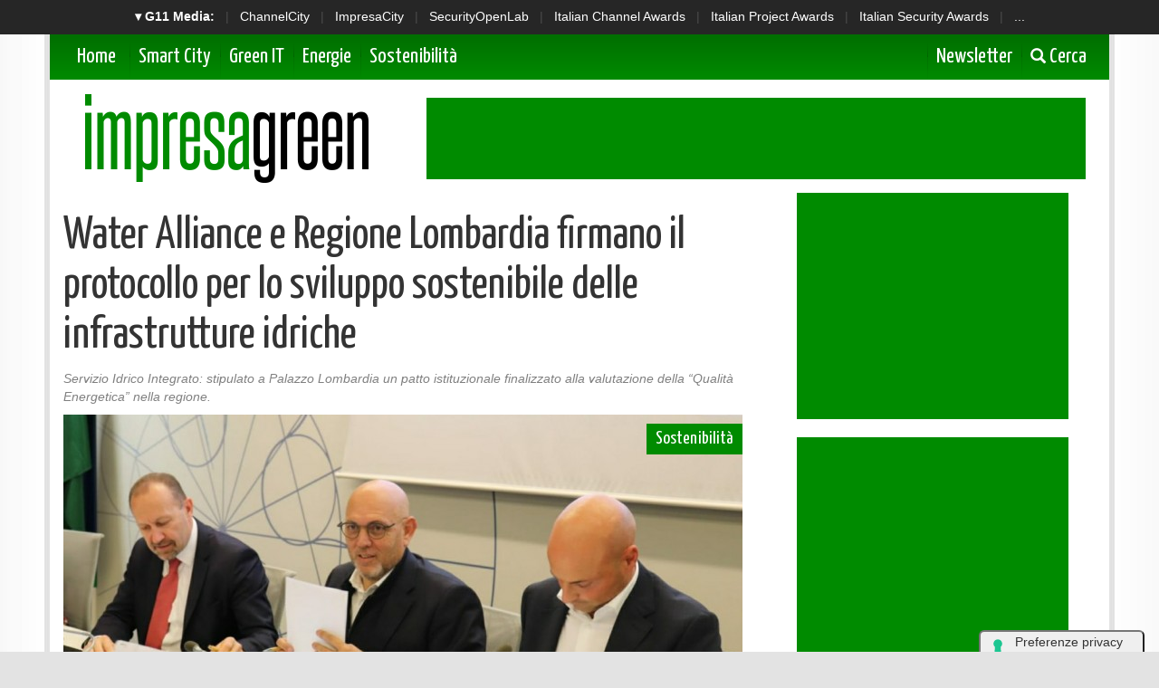

--- FILE ---
content_type: text/html; charset=UTF-8
request_url: https://www.impresagreen.it/news/12859/water-alliance-e-regione-lombardia-firmano-il-protocollo-per-lo-sviluppo-sostenibile-delle-infrastrutture-idriche.html
body_size: 8935
content:
<!doctype html>
<html>
<head>
<meta charset="utf-8">
<meta http-equiv="X-UA-Compatible" content="IE=edge">
<meta name="viewport" content="width=device-width, initial-scale=1">

  <title>Water Alliance e Regione Lombardia firmano il protocollo per lo sviluppo sostenibile delle infrastrutture idriche</title>
  <meta name="title" content="Water Alliance e Regione Lombardia firmano il protocollo per lo sviluppo sostenibile delle infrastrutture idriche" />
  <meta name="description" content="Servizio Idrico Integrato: stipulato a Palazzo Lombardia un patto istituzionale finalizzato alla valutazione della “Qualità Energetica” nella regione." />
  <meta name="keywords" content="" />
  <meta name="news_keywords" content="" />
  <meta name="language" content="it" />
  <meta http-equiv="content-language" content="IT" />
  <meta name="ROBOTS" content="INDEX,FOLLOW" />
  <link rel="image_src" href="https://www.impresagreen.it/immagini/2023/11/02/water-alliance_protocollo-regione-lombardia--281-29.jpg" />
  <link rel="icon" href="https://www.impresagreen.it/favicon.png" type="image/png" />
    <link rel="amphtml" href="https://www.impresagreen.it/amp.php?elemento=12859" />
  <link rel="canonical" href="https://www.impresagreen.it/news/12859/water-alliance-e-regione-lombardia-firmano-il-protocollo-per-lo-sviluppo-sostenibile-delle-infrastrutture-idriche.html" />
    <meta name="theme-color" content="#E20513">

  <!-- facebook i -->
  <meta property="fb:app_id" content="921492461388966">
  <meta property="og:url" content="https://www.impresagreen.it/news/12859/water-alliance-e-regione-lombardia-firmano-il-protocollo-per-lo-sviluppo-sostenibile-delle-infrastrutture-idriche.html" />
  <meta property="og:type" content="Article" />
  <meta property="og:title" content="Water Alliance e Regione Lombardia firmano il protocollo per lo sviluppo sostenibile delle infrastrutture idriche" />
  <meta property="og:description" content="Servizio Idrico Integrato: stipulato a Palazzo Lombardia un patto istituzionale finalizzato alla valutazione della “Qualità Energetica” nella regione." />
  <meta property="og:image" content="https://www.impresagreen.it/immagini/2023/11/02/water-alliance_protocollo-regione-lombardia--281-29.jpg" />
  <meta property="og:site_name" content="impresagreen.it"/>
  <!-- facebook f -->

  <script src="/script/jquery-2.2.3.min.js" ></script>
    <link rel="stylesheet" href="/script/bootstrap/css/bootstrap.min.css" >
  <link href="https://fonts.googleapis.com/css?family=Yanone+Kaffeesatz" rel="stylesheet">

  
 


  <link rel="stylesheet" href="/script/impresagreen.css" >
  <link rel="stylesheet" href="/script/impresagreen-media.css" >



  

			<!-- Global site tag (gtag.js) - Google Analytics -->
			<script async src="https://www.googletagmanager.com/gtag/js?id=G-CWKPKVX0SY"></script>
			<script>
			window.dataLayer = window.dataLayer || [];
			function gtag(){dataLayer.push(arguments);}
			gtag('js', new Date());

			gtag('config', 'G-CWKPKVX0SY');
			</script>

    

  
	<script async='async' src='https://www.googletagservices.com/tag/js/gpt.js'></script>
	<script>
	  var googletag = googletag || {};
	  googletag.cmd = googletag.cmd || [];
	</script>

	<script>
	  googletag.cmd.push(function() {

	    googletag.defineSlot('/4143769/impresagreen-300x600', [300, 600], 'div-gpt-ad-1403339607000-1').addService(googletag.pubads());
	    googletag.defineSlot('/4143769/impresagreen-336x280-A', [300, 250], 'div-gpt-ad-1403339607000-2').addService(googletag.pubads());
	    googletag.defineSlot('/4143769/impresagreen-336x280-B', [300, 250], 'div-gpt-ad-1403339607000-3').addService(googletag.pubads());
	    googletag.defineSlot('/4143769/impresagreen-336x280-C', [300, 250], 'div-gpt-ad-1403339607000-4').addService(googletag.pubads());
	    googletag.defineSlot('/4143769/impresagreen-468x60', [468, 60], 'div-gpt-ad-1403339607000-5').addService(googletag.pubads());
	    googletag.defineSlot('/4143769/impresagreen-728x90', [728, 90], 'div-gpt-ad-1403339607000-6').addService(googletag.pubads());
	    googletag.defineSlot('/4143769/impresagreen-728x90-B', [728, 90], 'div-gpt-ad-1403339607000-7').addService(googletag.pubads());
	    googletag.defineOutOfPageSlot('/4143769/impresagreen-sfondo', 'div-gpt-ad-1403339607000-8').addService(googletag.pubads());

		googletag.pubads().enableSingleRequest();
		googletag.pubads().collapseEmptyDivs();
		googletag.enableServices();
	  });
	</script>

  
		<!-- cookie -->
			<script type="text/javascript" src="//embeds.iubenda.com/widgets/a00b60dd-6db6-11ee-8bfc-5ad8d8c564c0.js"></script>
		<!-- cookie -->
    



</head>

<body>



<script src='https://www.googletagservices.com/tag/js/gpt.js'>
  googletag.pubads().definePassback('/4143769/impresagreen-sfondo', [1, 1]).display();
</script>





<!-- network -->
<style>
  .g11networks {
    background-color: #262626;
    color: #4c4c4c;
    padding-top: 8px;
    padding-bottom: 8px;
    height: 38px;
    overflow: hidden;
  }

  .g11networks .breadcrumb,
  .g11networks .list-group-item,
  .g11networks .collapse {
    background-color: #262626;
  }

  .g11networks .list-group-item {
    border: 1px solid rgba(255, 255, 255, .125);
    border-width: 0 0 1px;
  }

  .g11networks .container a {
    color: white;
    padding: 0 8px 0 8px;
    text-decoration: none;
  }

  .g11networks .container a:hover {
    background-color: rgba(255, 255, 255, 0.2);
  }

  .g11networks-container .list-group a {
    color: #262626;
    text-decoration: none;
  }
</style>


<div class="g11networks">
  <div class="container text-center">
    <a data-toggle="collapse" href="#collapseg11networks"><strong> &#9662; G11 Media:</strong></a> |
    <a target="_Blank" href="https://www.channelcity.it">ChannelCity</a> |
    <a target="_Blank" href="https://www.impresacity.it">ImpresaCity</a> |
    <a target="_Blank" href="https://www.securityopenlab.it">SecurityOpenLab</a> |
    <a target="_Blank" href="https://www.italianchannelawards.it">Italian Channel Awards</a> |
    <a target="_Blank" href="https://www.italianprojectawards.it">Italian Project Awards</a> |
    <a target="_Blank" href="https://www.italiansecurityawards.it">Italian Security Awards</a> |
    <a data-toggle="collapse" href="#collapseg11networks">...
  </div>
</div>



<div class="container g11networks-container">

  <div class="collapse" id="collapseg11networks">
    <div class="row">
      <div class="col-md-4">
        <ul class="list-group list-group-flush">
          <li class="list-group-item"><a target="_Blank" href="https://www.g11media.it"><strong>G11 Media</strong></a>
          </li>
          <li class="list-group-item"><a target="_Blank" href="https://www.agendaict.it"><strong>AgendaICT</strong></a>
          </li>
          <li class="list-group-item"><a target="_Blank" href="https://www.bitcity.it"><strong>BitCity</strong></a></li>
          <li class="list-group-item"><a target="_Blank"
              href="https://www.channelcity.it"><strong>ChannelCity</strong></a></li>

        </ul>
      </div>
      <div class="col-md-4">
        <ul class="list-group list-group-flush">
          <li class="list-group-item"><a target="_Blank"
              href="https://www.securityopenlab.it"><strong>SecurityOpenLab</strong></a></li>
          <li class="list-group-item"><a target="_Blank" href="https://www.greencity.it"><strong>GreenCity</strong></a>
          </li>
          <li class="list-group-item"><a target="_Blank"
              href="https://www.impresacity.it"><strong>ImpresaCity</strong></a></li>
          <li class="list-group-item"><a target="_Blank"
              href="https://www.impresagreen.it"><strong>ImpresaGreen</strong></a></li>
        </ul>
      </div>
      <div class="col-md-4">
        <ul class="list-group list-group-flush">
          <li class="list-group-item"><a target="_Blank"
              href="https://www.innovationopenlab.com"><strong>InnovationOpenLab</strong></a></li>
          <li class="list-group-item"><a target="_Blank"
              href="https://www.innovationcity.it"><strong>InnovationCity</strong></a></li>
          <li class="list-group-item"><a target="_Blank" href="https://www.italianchannelawards.it"><strong>Italian
                Channel Awards</strong></a></li>
          <li class="list-group-item"><a target="_Blank" href="https://www.italianprojectawards.it"><strong>Italian
                Project Awards</strong></a></li>
          <li class="list-group-item"><a target="_Blank" href="https://www.italiansecurityawards.it"><strong>Italian
                Security Awards</strong></a></li>
        </ul>
      </div>
    </div>
  </div>


</div>

<!-- network -->
















  <!-- container i -->
  <div class="container contenitore menusup">

      <!-- barra menu i -->
          <nav class="navbar navbar-menu">
              <!-- Brand and toggle get grouped for better mobile display -->
              <div class="navbar-header">
                <button type="button" class="navbar-toggle collapsed" data-toggle="collapse" data-target="#bs-example-navbar-collapse-2" aria-expanded="false">
                  <span class="sr-only">Toggle navigation</span>
                  <span class="icon-bar"></span>
                  <span class="icon-bar"></span>
                  <span class="icon-bar"></span>
                </button>
                <a class="navbar-brand" href="/">Home</a>
              </div>

              <!-- Collect the nav links, forms, and other content for toggling -->
              <div class="collapse navbar-collapse" id="bs-example-navbar-collapse-2">





               <ul class="nav navbar-nav">



                  <li><a href="/categoria/smart-city">Smart City </a></li>
                  <li><a href="/categoria/green-it">Green IT </a></li>
                  <li><a href="/categoria/energie">Energie</a></li>
                  <li><a href="/categoria/sostenibilita">Sostenibilità </a></li>

                </ul>




              <ul class="nav navbar-nav navbar-right">
                  <li><a target="_Blank" href="https://bitcity.emailsp.com/frontend/forms/Subscription.aspx?idList=13&idForm=135&guid=F9867FFF-855F-4F52-AF8C-A30EB702563C"> Newsletter</a></li>
                  <li><a data-toggle="collapse" href="#collapsecerca" aria-expanded="false" aria-controls="collapsecerca"> <i class="glyphicon glyphicon-search" style="font-size: 17Px;"></i> Cerca </a></li>
              </ul>




              </div><!-- /.navbar-collapse -->
          </nav>
      <!-- barra menu i -->





  <!-- cerca i -->

        <div class="collapse homecercacollapse" id="collapsecerca" style="background-color: #008B00; padding: 10px;">

            <div class="homecerca">
              <form action="/cerca.php" method="get" enctype="application/x-www-form-urlencoded" accept-charset="UTF-8">
              <input id="s" name="s" type="text" placeholder="Cerca all'interno del sito..."><input id="cerca" value="cerca" type="submit">
              </form>
            </div>


        </div>

  <!-- cerca f -->


  </div>
  <!-- container f -->












  <!-- container i -->
  <div class="container contenitore">


	<!-- header i -->
    	<header class="row" style="margin-bottom: 10Px;">


          <div class="col-sm-4">
                  <a href="/"><img style="padding-top: 15Px;" class="img-responsive sm-centra" src="/img/impresagreen.png" title="Logo ImpresaGreen.it" alt="Logo ImpresaGreen.it"></a>
          </div>


          <div class="col-sm-8 hidden-xs hidden-sm hidden-md">
                  <div class="banner728x90" style="margin-top: 20Px;">
		<!-- /4143769/impresagreen-728x90 -->
		<div id='div-gpt-ad-1403339607000-6' style='height:90px; width:728px;'>
		<script>
		googletag.cmd.push(function() { googletag.display('div-gpt-ad-1403339607000-6'); });
		</script>
		</div>
</div>
          </div>

          <div class="col-sm-8 hidden-xs hidden-lg">
                  <div class="banner468x60" style="margin-top: 20Px;">
		<!-- /4143769/impresagreen-468x60 -->
		<div id='div-gpt-ad-1403339607000-5' style='height:60px; width:468px;'>
		<script>
		googletag.cmd.push(function() { googletag.display('div-gpt-ad-1403339607000-5'); });
		</script>
		</div>
</div>
          </div>


          <div class="col-sm-8 hidden-sm hidden-md hidden-lg">
                  <div class="banner300x250">
			<!-- /4143769/impresagreen-336x280-C -->
			<div id='div-gpt-ad-1403339607000-4' style='height:250px; width:300px;'>
			<script>
			googletag.cmd.push(function() { googletag.display('div-gpt-ad-1403339607000-4'); });
			</script>
			</div>
</div>
          </div>




    	</header>
	<!-- header f -->


	</div>
	<!-- container f -->






















<!-- container i -->
<div class="container contenitore" style="background-color: white;">




















































<!-- area lettura i -->

<div class="row">

    <!-- colonna sinstra i -->
	<div class="col-sm-8">






    	<!-- articolo i -->


            <div class="articolo-testa">

          


          









            <script type="application/ld+json">
            {
              "@context": "http://schema.org",
              "@type": "NewsArticle",
              "mainEntityOfPage": {
                "@type": "WebPage",
                                "@id": "https://www.impresagreen.it"
              },
              "headline": "Water Alliance e Regione Lombardia firmano il protocollo per lo sviluppo sostenibile delle infrastrutture idriche",
              "image": {
                "@type": "ImageObject",
                "url": "https://www.impresagreen.it/immagini/2023/11/02/water-alliance_protocollo-regione-lombardia--281-29.jpg"
              },
              "datePublished": "02/11/2023",
              "dateModified": "02/11/2023",
              "author": {
                "@type": "Person",
                "name": "Redazione ImpresaGreen"
              },
              "publisher": {
                "@type": "Organization",
                "name": "G11 Media S.r.l.",
                "url": "https://www.g11media.it",
                "logo": {
                  "@type": "ImageObject",
                  "url": "https://www.g11media.it/img2015/g11media.png"
                    }
                }
              },
              "description": "Servizio Idrico Integrato: stipulato a Palazzo Lombardia un patto istituzionale finalizzato alla valutazione della “Qualità Energetica” nella regione.",
              "articleBody": " &Egrave; stato sottoscritto a  Palazzo Lombardia , il protocollo d&rsquo;intesa con il quale Water Alliance &ndash; Acque di Lombardia, GSE &ndash; Gestore Servizi Energetici e Regione Lombardia danno il via a una collaborazione istituzionale volta a favorire la sostenibilit&agrave; dello sviluppo delle infrastrutture idriche della Regione Lombardia gestite dalle aziende pubbliche del Servizio Idrico Integrato aderenti alla Rete di Water Alliance &ndash; Acque di Lombardia. 
 A firmare l&rsquo;accordo, che ha validit&agrave; triennale, sono stati l&rsquo;Assessore regionale all&rsquo;Utilizzo Risorsa Idrica Massimo Sertori, insieme alle cariche apicali dei soggetti coinvolti: l&rsquo;Ing. Enrico Pezzoli per Water Alliance &ndash; Acque di Lombardia e l&rsquo;Ing. Paolo Arrigoni per il GSE. 
  Lo scopo della collaborazione consiste nel supportare la valutazione della &ldquo;Qualit&agrave; Energetica&rdquo; delle gestioni delle retiste di Water Alliance &ndash; Acque di Lombardia, supportando la sostenibilit&agrave; dello sviluppo delle infrastrutture idriche del territorio lombardo, valorizzando gli asset produttivi esistenti mediante interventi di efficientamento energetico e di integrazione delle fonti rinnovabili, promuovendo la riduzione dei consumi e sostenendo altres&igrave; l&rsquo;accelerazione degli investimenti. Tale obiettivo verr&agrave; perseguito attraverso il monitoraggio delle performance degli impianti delle imprese, il supporto alla pianificazione d&rsquo;Ambito per l&rsquo;implementazione di interventi di efficientamento idrico-energetico e di sviluppo della capacit&agrave; produttiva da fonti energetiche rinnovabili, nonch&eacute; attivit&agrave; di informazione e formazione per la diffusione dell&rsquo;efficienza energetica e delle stesse fonti rinnovabili, anche mediante l&rsquo;attivazione di uno sportello virtuale di assistenza. 
  &ldquo;La firma di questo Protocollo da parte di Regione - dichiara  Massimo Sertori, Assessore regionale a Enti locali, Montagna, Risorse energetiche e Utilizzo Risorsa Idrica  - evidenzia l&rsquo;importanza strategica che l&rsquo;Ente attribuisce sia alle politiche energetiche volte all&rsquo;efficientamento, alla diversificazione delle fonti ed sviluppo delle rinnovabili, sia alle politiche di tutela delle acque, all&rsquo;interno delle quali riconosciamo il ruolo attivo dei gestori del servizio idrico integrato, considerati oramai non solo dei semplici stakeholder, ma dei partner importanti con cui promuovere la tutela qualitativa e quantitativa delle risorse idriche. Non a caso il Programma Regionale di Sviluppo della nuova legislatura &egrave; definito un programma &ldquo;Sostenibile&rdquo;, ed in esso gli obiettivi strategici legati all&rsquo;energia ed alle acque sono dei pilastri fondamentali, su cui poggia l&rsquo;attivit&agrave; del mio assessorato&rdquo;. 
  &ldquo;Questo protocollo d&rsquo;intesa rappresenta un ulteriore passo verso lo sviluppo sostenibile che caratterizza l&rsquo;attivit&agrave; di Water Alliance &ndash; Acque di Lombardia&rdquo;, dichiara l&rsquo; Ing. Enrico Pezzoli, Presidente e AD di Como Acqua, nonch&eacute; guida della Rete regionale . &ldquo;Il nostro impegno quotidiano consiste nel mantenimento di livelli di eccellenza nel servizio che eroghiamo al territorio e in una costante spinta al miglioramento delle performance, anche e soprattutto dal punto di vista ambientale. La collaborazione con GSE e Regione ci consentir&agrave; di accelerare ulteriormente sul fronte dell&rsquo;efficientamento energetico e della diffusione delle fonti energetiche rinnovabili, anticipando gli obiettivi di sviluppo sostenibile fissati dal Green Deal europeo e dall&rsquo;Agenda Onu per la neutralit&agrave; climatica al 2050&rdquo;. 
   Paolo Arrigoni, Presidente del GSE , dichiara: &ldquo;L&rsquo;obiettivo di questo accordo &egrave; quello di permettere al Sistema Idrico Integrato lombardo di contribuire all'efficientamento energetico, ridurre i consumi e migliorare i servizi rivolti ai cittadini. Siamo certi che raccordare le progettualit&agrave; di intervento del Sistema Idrico Integrato con gli strumenti messi a disposizione dal GSE, come il meccanismo dei Certificati Bianchi, possa favorire una maggiore efficienza del settore e sviluppare una cultura della sostenibilit&agrave; diffusa&rdquo;.  "
            }
            </script>



            <script type="application/ld+json">
            {
              "@context": "http://schema.org",
              "@type": "Article",
              "mainEntityOfPage": {
                "@type": "WebPage",
                                "@id": "https://www.impresagreen.it"
              },
              "name": "Water Alliance e Regione Lombardia firmano il protocollo per lo sviluppo sostenibile delle infrastrutture idriche",
              "headline": "Water Alliance e Regione Lombardia firmano il protocollo per lo sviluppo sostenibile delle infrastrutture...",
              "image": {
                "@type": "ImageObject",
                "url": "https://www.impresagreen.it/immagini/2023/11/02/water-alliance_protocollo-regione-lombardia--281-29.jpg",
                "width": 750,
                "height": 382
              },
              "datePublished": "02/11/2023",
              "dateModified": "02/11/2023",
              "author": {
                "@type": "Person",
                "name": "Redazione ImpresaGreen"
              },
               "publisher": {
                "@type": "Organization",
                "name": "G11 Media S.r.l.",
                "url": "https://www.g11media.it",
                "logo": {
                  "@type": "ImageObject",
                  "url": "https://www.g11media.it/img2015/g11media.png",
                  "width": 300,
                  "height": 300
                }
              },
              "description": "Servizio Idrico Integrato: stipulato a Palazzo Lombardia un patto istituzionale finalizzato alla valutazione della “Qualità Energetica” nella regione.",
              "articleBody": " &Egrave; stato sottoscritto a  Palazzo Lombardia , il protocollo d&rsquo;intesa con il quale Water Alliance &ndash; Acque di Lombardia, GSE &ndash; Gestore Servizi Energetici e Regione Lombardia danno il via a una collaborazione istituzionale volta a favorire la sostenibilit&agrave; dello sviluppo delle infrastrutture idriche della Regione Lombardia gestite dalle aziende pubbliche del Servizio Idrico Integrato aderenti alla Rete di Water Alliance &ndash; Acque di Lombardia. 
 A firmare l&rsquo;accordo, che ha validit&agrave; triennale, sono stati l&rsquo;Assessore regionale all&rsquo;Utilizzo Risorsa Idrica Massimo Sertori, insieme alle cariche apicali dei soggetti coinvolti: l&rsquo;Ing. Enrico Pezzoli per Water Alliance &ndash; Acque di Lombardia e l&rsquo;Ing. Paolo Arrigoni per il GSE. 
  Lo scopo della collaborazione consiste nel supportare la valutazione della &ldquo;Qualit&agrave; Energetica&rdquo; delle gestioni delle retiste di Water Alliance &ndash; Acque di Lombardia, supportando la sostenibilit&agrave; dello sviluppo delle infrastrutture idriche del territorio lombardo, valorizzando gli asset produttivi esistenti mediante interventi di efficientamento energetico e di integrazione delle fonti rinnovabili, promuovendo la riduzione dei consumi e sostenendo altres&igrave; l&rsquo;accelerazione degli investimenti. Tale obiettivo verr&agrave; perseguito attraverso il monitoraggio delle performance degli impianti delle imprese, il supporto alla pianificazione d&rsquo;Ambito per l&rsquo;implementazione di interventi di efficientamento idrico-energetico e di sviluppo della capacit&agrave; produttiva da fonti energetiche rinnovabili, nonch&eacute; attivit&agrave; di informazione e formazione per la diffusione dell&rsquo;efficienza energetica e delle stesse fonti rinnovabili, anche mediante l&rsquo;attivazione di uno sportello virtuale di assistenza. 
  &ldquo;La firma di questo Protocollo da parte di Regione - dichiara  Massimo Sertori, Assessore regionale a Enti locali, Montagna, Risorse energetiche e Utilizzo Risorsa Idrica  - evidenzia l&rsquo;importanza strategica che l&rsquo;Ente attribuisce sia alle politiche energetiche volte all&rsquo;efficientamento, alla diversificazione delle fonti ed sviluppo delle rinnovabili, sia alle politiche di tutela delle acque, all&rsquo;interno delle quali riconosciamo il ruolo attivo dei gestori del servizio idrico integrato, considerati oramai non solo dei semplici stakeholder, ma dei partner importanti con cui promuovere la tutela qualitativa e quantitativa delle risorse idriche. Non a caso il Programma Regionale di Sviluppo della nuova legislatura &egrave; definito un programma &ldquo;Sostenibile&rdquo;, ed in esso gli obiettivi strategici legati all&rsquo;energia ed alle acque sono dei pilastri fondamentali, su cui poggia l&rsquo;attivit&agrave; del mio assessorato&rdquo;. 
  &ldquo;Questo protocollo d&rsquo;intesa rappresenta un ulteriore passo verso lo sviluppo sostenibile che caratterizza l&rsquo;attivit&agrave; di Water Alliance &ndash; Acque di Lombardia&rdquo;, dichiara l&rsquo; Ing. Enrico Pezzoli, Presidente e AD di Como Acqua, nonch&eacute; guida della Rete regionale . &ldquo;Il nostro impegno quotidiano consiste nel mantenimento di livelli di eccellenza nel servizio che eroghiamo al territorio e in una costante spinta al miglioramento delle performance, anche e soprattutto dal punto di vista ambientale. La collaborazione con GSE e Regione ci consentir&agrave; di accelerare ulteriormente sul fronte dell&rsquo;efficientamento energetico e della diffusione delle fonti energetiche rinnovabili, anticipando gli obiettivi di sviluppo sostenibile fissati dal Green Deal europeo e dall&rsquo;Agenda Onu per la neutralit&agrave; climatica al 2050&rdquo;. 
   Paolo Arrigoni, Presidente del GSE , dichiara: &ldquo;L&rsquo;obiettivo di questo accordo &egrave; quello di permettere al Sistema Idrico Integrato lombardo di contribuire all'efficientamento energetico, ridurre i consumi e migliorare i servizi rivolti ai cittadini. Siamo certi che raccordare le progettualit&agrave; di intervento del Sistema Idrico Integrato con gli strumenti messi a disposizione dal GSE, come il meccanismo dei Certificati Bianchi, possa favorire una maggiore efficienza del settore e sviluppare una cultura della sostenibilit&agrave; diffusa&rdquo;.  "
            }
            </script>




















            	<h1>Water Alliance e Regione Lombardia firmano il protocollo per lo sviluppo sostenibile delle infrastrutture idriche</h1>


              <p class="occhiello"> <cite> Servizio Idrico Integrato: stipulato a Palazzo Lombardia un patto istituzionale finalizzato alla valutazione della “Qualità Energetica” nella regione. </cite></p>



              <div class="clearfix"></div>


                <div class="immagine">

                                    <img class="img-responsive" src="https://www.impresagreen.it/immagini/2023/11/02/water-alliance_protocollo-regione-lombardia--281-29.jpg?w=750&h=460">
                  
                  <ul class="img-categorie">

                                              <li><a href="/categoria/sostenibilita">Sostenibilità</a></li>
                      
                  </ul>
                  <p class="img-autore"> <span class="glyphicon glyphicon-user" aria-hidden="true"></span> Redazione ImpresaGreen </p>

                </div>


				    </div>



            <div class="articolo-social">
	             <div class="addthis_inline_share_toolbox"></div>
            </div>


            

            <div class="testonotiza">


              <p>&Egrave; stato sottoscritto a <strong>Palazzo Lombardia</strong>, il protocollo d&rsquo;intesa con il quale Water Alliance &ndash; Acque di Lombardia, GSE &ndash; Gestore Servizi Energetici e Regione Lombardia danno il via a una collaborazione istituzionale volta a favorire la sostenibilit&agrave; dello sviluppo delle infrastrutture idriche della Regione Lombardia gestite dalle aziende pubbliche del Servizio Idrico Integrato aderenti alla Rete di Water Alliance &ndash; Acque di Lombardia.</p>
<p>A firmare l&rsquo;accordo, che ha validit&agrave; triennale, sono stati l&rsquo;Assessore regionale all&rsquo;Utilizzo Risorsa Idrica Massimo Sertori, insieme alle cariche apicali dei soggetti coinvolti: l&rsquo;Ing. Enrico Pezzoli per Water Alliance &ndash; Acque di Lombardia e l&rsquo;Ing. Paolo Arrigoni per il GSE.</p>
<p> Lo scopo della collaborazione consiste nel supportare la valutazione della &ldquo;Qualit&agrave; Energetica&rdquo; delle gestioni delle retiste di Water Alliance &ndash; Acque di Lombardia, supportando la sostenibilit&agrave; dello sviluppo delle infrastrutture idriche del territorio lombardo, valorizzando gli asset produttivi esistenti mediante interventi di efficientamento energetico e di integrazione delle fonti rinnovabili, promuovendo la riduzione dei consumi e sostenendo altres&igrave; l&rsquo;accelerazione degli investimenti. Tale obiettivo verr&agrave; perseguito attraverso il monitoraggio delle performance degli impianti delle imprese, il supporto alla pianificazione d&rsquo;Ambito per l&rsquo;implementazione di interventi di efficientamento idrico-energetico e di sviluppo della capacit&agrave; produttiva da fonti energetiche rinnovabili, nonch&eacute; attivit&agrave; di informazione e formazione per la diffusione dell&rsquo;efficienza energetica e delle stesse fonti rinnovabili, anche mediante l&rsquo;attivazione di uno sportello virtuale di assistenza.</p>
<p> &ldquo;La firma di questo Protocollo da parte di Regione - dichiara <strong>Massimo Sertori, Assessore regionale a Enti locali, Montagna, Risorse energetiche e Utilizzo Risorsa Idrica</strong> - evidenzia l&rsquo;importanza strategica che l&rsquo;Ente attribuisce sia alle politiche energetiche volte all&rsquo;efficientamento, alla diversificazione delle fonti ed sviluppo delle rinnovabili, sia alle politiche di tutela delle acque, all&rsquo;interno delle quali riconosciamo il ruolo attivo dei gestori del servizio idrico integrato, considerati oramai non solo dei semplici stakeholder, ma dei partner importanti con cui promuovere la tutela qualitativa e quantitativa delle risorse idriche. Non a caso il Programma Regionale di Sviluppo della nuova legislatura &egrave; definito un programma &ldquo;Sostenibile&rdquo;, ed in esso gli obiettivi strategici legati all&rsquo;energia ed alle acque sono dei pilastri fondamentali, su cui poggia l&rsquo;attivit&agrave; del mio assessorato&rdquo;.</p>
<p> &ldquo;Questo protocollo d&rsquo;intesa rappresenta un ulteriore passo verso lo sviluppo sostenibile che caratterizza l&rsquo;attivit&agrave; di Water Alliance &ndash; Acque di Lombardia&rdquo;, dichiara l&rsquo;<strong>Ing. Enrico Pezzoli, Presidente e AD di Como Acqua, nonch&eacute; guida della Rete regionale</strong>. &ldquo;Il nostro impegno quotidiano consiste nel mantenimento di livelli di eccellenza nel servizio che eroghiamo al territorio e in una costante spinta al miglioramento delle performance, anche e soprattutto dal punto di vista ambientale. La collaborazione con GSE e Regione ci consentir&agrave; di accelerare ulteriormente sul fronte dell&rsquo;efficientamento energetico e della diffusione delle fonti energetiche rinnovabili, anticipando gli obiettivi di sviluppo sostenibile fissati dal Green Deal europeo e dall&rsquo;Agenda Onu per la neutralit&agrave; climatica al 2050&rdquo;.</p>
<p> <strong>Paolo Arrigoni, Presidente del GSE</strong>, dichiara: &ldquo;L&rsquo;obiettivo di questo accordo &egrave; quello di permettere al Sistema Idrico Integrato lombardo di contribuire all'efficientamento energetico, ridurre i consumi e migliorare i servizi rivolti ai cittadini. Siamo certi che raccordare le progettualit&agrave; di intervento del Sistema Idrico Integrato con gli strumenti messi a disposizione dal GSE, come il meccanismo dei Certificati Bianchi, possa favorire una maggiore efficienza del settore e sviluppare una cultura della sostenibilit&agrave; diffusa&rdquo;. </p>

              <br><br>
          Se questo articolo ti è piaciuto e vuoi rimanere sempre informato con le notizie di <strong>ImpresaGreen.it</strong> iscriviti alla nostra <a href="https://bitcity.emailsp.com/frontend/forms/Subscription.aspx?idList=13&idForm=135&guid=F9867FFF-855F-4F52-AF8C-A30EB702563C" target="_Blank">Newsletter gratuita</a>.


            </div>


            <div class="datagiorno"><i class="glyphicon glyphicon-time"></i> Pubblicato il: 02/11/2023</div>





      
      <div class="clearfix"></div>
      
      <div class="clearfix"></div>





































            <div class="row">
                <div class="col-sm-12">
                <p class="articolo-tags">Tag:

                                      <a href="/tag/"></a>
                  
                </p>

                </div>
            </div>



          





          






      <div class="clearfix"></div>








<div class="clearfix"></div>


			<div class="articolo-social">
              <div class="addthis_inline_share_toolbox"></div>
      </div>

		<div class="row">
		<div class="col-sm-12">  <center><div class="banner300x250">
		<!-- /4143769/impresagreen-336x280-B -->
		<div id='div-gpt-ad-1403339607000-3' style='height:250px; width:300px;'>
		<script>
		googletag.cmd.push(function() { googletag.display('div-gpt-ad-1403339607000-3'); });
		</script>
		</div>
</div></center> </div>
   				</div>











        <!-- area commenti i-->
        <div class="row area-commenti sotto20">
			<div class="col-xs-12">
            <h3> Notizie che potrebbero interessarti: </h3>




    <div class="correlate_tr">

      

                                <a href="/news/15591/reinova-ac-ecotech-e-bts-saker-nasce-in-italia-il-primo-centro-di-riciclo-totale-delle-batterie-al-litio.html" title="Reinova, A&C Ecotech e BTS & Saker: nasce in Italia il primo centro di riciclo totale delle batterie al litio" class="correlate_td">
                                  <div class="immagine"><img class="img-responsive" src="https://www.impresagreen.it/immagini/2026/01/22/e568855c8eed783ad35a0aeb74254a2b549e6b51.jpg?w=500&h=400">
                    <div class="caption">Sostenibilità</div>
                  </div>
                  <div class="testo">
                                        <h6 class="titolo">Reinova, A&C Ecotech e BTS & Saker: nasce in...</h6>
                  </div>
                </a>



        

                                <a href="/news/15574/aveva-completa-il-1-acquisto-di-carburante-sostenibile-per-laviazione-con-5-anni-di-anticipo.html" title=" AVEVA completa il 1° acquisto di carburante sostenibile per l'aviazione con 5 anni di anticipo" class="correlate_td">
                                  <div class="immagine"><img class="img-responsive" src="https://www.impresagreen.it/immagini/2026/01/20/plane-8508636_1280.jpg?w=500&h=400">
                    <div class="caption">Sostenibilità</div>
                  </div>
                  <div class="testo">
                                        <h6 class="titolo"> AVEVA completa il 1° acquisto di carburante...</h6>
                  </div>
                </a>



        

                                <a href="/news/15568/sostenibilita-lidl-italia-lancia-il-volantino-un-impegno-che-vale-davvero.html" title="Sostenibilità: Lidl Italia lancia il volantino "Un impegno che vale davvero"" class="correlate_td">
                                  <div class="immagine"><img class="img-responsive" src="https://www.impresagreen.it/immagini/2026/01/19/3.jpg?w=500&h=400">
                    <div class="caption">Sostenibilità</div>
                  </div>
                  <div class="testo">
                                        <h6 class="titolo">Sostenibilità: Lidl Italia lancia il volantino...</h6>
                  </div>
                </a>



        

                                <a href="/news/15567/fondazione-cariplo-stanzia-65-milioni-di-euro-per-quattro-nuove-strategie-di-transizione-climatica.html" title="Fondazione Cariplo stanzia 6,5 milioni di euro per quattro nuove Strategie di Transizione Climatica" class="correlate_td">
                                  <div class="immagine"><img class="img-responsive" src="https://www.impresagreen.it/immagini/2026/01/19/lecco-eco-platform_capofila-lecco--28ph.-lorenzo-baio-2C-legambiente-lombardia-29.jpg?w=500&h=400">
                    <div class="caption">Sostenibilità</div>
                  </div>
                  <div class="testo">
                                        <h6 class="titolo">Fondazione Cariplo stanzia 6,5 milioni di euro...</h6>
                  </div>
                </a>



        

                                <a href="/news/15562/fastweb-si-conferma-tra-le-prime-societa-in-italia-e-in-europa-per-standard-ethics.html" title="Fastweb si conferma tra le prime società in Italia e in Europa per Standard Ethics" class="correlate_td">
                                  <div class="immagine"><img class="img-responsive" src="https://www.impresagreen.it/immagini/2026/01/15/ai-generated-8698033_1280.jpg?w=500&h=400">
                    <div class="caption">Sostenibilità</div>
                  </div>
                  <div class="testo">
                                        <h6 class="titolo">Fastweb si conferma tra le prime società in...</h6>
                  </div>
                </a>



        

                                <a href="/news/15551/rentri-previste-esclusioni-dallobbligo-di-iscrizione.html" title="RENTRI: previste esclusioni dall’obbligo di iscrizione " class="correlate_td">
                                  <div class="immagine"><img class="img-responsive" src="https://www.impresagreen.it/immagini/2026/01/13/world-8669738_1280.jpg?w=500&h=400">
                    <div class="caption">Sostenibilità</div>
                  </div>
                  <div class="testo">
                                        <h6 class="titolo">RENTRI: previste esclusioni dall’obbligo di...</h6>
                  </div>
                </a>



        
    </div>










            </div>
		</div>
        <!-- area commenti f-->



    	<!-- articolo i -->

    </div>
    <!-- colonna sinstra f -->


	<!-- colonna destra i -->
    <div class="col-sm-4">


        
        <div class="banner300x250 hidden-sm">
		<!-- /4143769/impresagreen-336x280-A -->
		<div id='div-gpt-ad-1403339607000-2' style='height:250px; width:300px;'>
		<script>
		googletag.cmd.push(function() { googletag.display('div-gpt-ad-1403339607000-2'); });
		</script>
		</div>
</div>



                   <br>




          <div class="banner300x600 hidden-sm">
		<!-- /4143769/impresagreen-300x600 -->
		<div id='div-gpt-ad-1403339607000-1' style='height:600px; width:300px;'>
		<script>
		googletag.cmd.push(function() { googletag.display('div-gpt-ad-1403339607000-1'); });
		</script>
		</div>
</div>



          <div class="sopra20 sotto20">
           
          </div>





    </div>
	<!-- colonna destra f -->



</div>

<!-- area lettura f -->










<script>

    document.write("<div id=\"ZoomModal\"><img class=\"ZoomModal-content\" id=\"ZoomImg\"><div id=\"ZoomCaption\"></div></div>");

     $('.testonotiza img').css('cursor', 'zoom-in');
     $('.testonotiza img').click(function () {

        $('#ZoomModal').css('display', 'block');
        $('#ZoomImg').attr('src', $(this).attr("src"));
        $('#ZoomCaption').html($(this).attr("alt"));

      });

    $('#ZoomModal').click(function () {
           $('#ZoomModal').css('display', 'none');
    });

</script>








  </div>
  <!-- container f -->








    <!-- container i 
    <div class="container contenitore">


      

          
            	<div class="row areasocial sopra20">

                	<div class="col-sm-12">

                        <h2 class="block-title"><a class="titolo" href="#">Area Social  <span class="glyphicon glyphicon-link" aria-hidden="true"></span></a></h2>


                  </div>





                      <div class="col-sm-6">


                                    <iframe src="https://www.facebook.com/plugins/page.php?href=https%3A%2F%2Fwww.facebook.com%2Fimpresagreen%2F&tabs=timeline&width=558&height=350&small_header=true&adapt_container_width=true&hide_cover=false&show_facepile=false&appId=1517182701665584" width="100%" height="350" style="border:none;overflow:hidden" scrolling="no" frameborder="0" allowTransparency="true"></iframe>

                      </div>


                      <div class="col-sm-6">

                                    <a class="twitter-timeline" data-lang="it" data-width="100%" data-height="350" href="https://twitter.com/impresagreen">Tweets by ImpresaGreen</a> <script async src="https://platform.twitter.com/widgets.js" charset="utf-8"></script>

                      </div>





                </div>
          



    </div>
   container f -->











  <!-- container i -->
  <div class="container contenitore">


      <div class="row sotto20">

          <div class="col-sm-12 hidden-xs hidden-sm hidden-md">
                  <div class="banner728x90" style="margin-top: 20Px;">
		<!-- /4143769/impresagreen-728x90 -->
		<div id='div-gpt-ad-1403339607000-7' style='height:90px; width:728px;'>
		<script>
		googletag.cmd.push(function() { googletag.display('div-gpt-ad-1403339607000-7'); });
		</script>
		</div>
</div>
          </div>

      </div>



  </div>
  <!-- container f -->












  <!-- container i -->
  <div class="container contenitore">


    <style>
      .network {
          background-color: rgba(34, 34, 34, 1);
          background: -webkit-linear-gradient(top, rgba(60, 60, 60, 1) 0%, rgba(34, 34, 34, 1) 100%);
          background: linear-gradient(to bottom, rgba(60, 60, 60, 1) 0%, rgba(34, 34, 34, 1) 100%);
          padding-top: 20px;
          padding-bottom: 20Px;
        }


      .network .titolo{
          color: white;
          font-family: "Yanone Kaffeesatz", sans-serif;
          font-size: 22Px;

      }

      .network ul { color: white; list-style-type: none; padding: 0px; }

      .network ul li a { color: white; }

      .network span { font-size: 11px; padding-right: 5Px; padding-left: 10Px; }




    </style>













          <!-- network i -->
          <div class="row network">
            <div class="col-sm-12">

                              <h6 class="titolo">G11 Media Networks</h6>

                              <div class="row">

                                <div class="col-sm-3">

                                    <ul>

                                      <li><a target="_Blank" href="https://www.impresacity.it"><span class="glyphicon glyphicon-circle-arrow-right" aria-hidden="true"></span> ImpresaCity </a></li>
                                      <li><a target="_Blank" href="https://www.impresacitymagazine.it"><span class="glyphicon glyphicon-circle-arrow-right" aria-hidden="true"></span> ImpresaCity Magazine</a></li>
                                      <li><a target="_Blank" href="https://www.securityopnelab.it"><span class="glyphicon glyphicon-circle-arrow-right" aria-hidden="true"></span> SecurityOpenLab</a></li>

                                    </ul>


                                </div>

                                <div class="col-sm-3">
                                    <ul>

                                      <li><a target="_Blank" href="https://www.channelcity.it"><span class="glyphicon glyphicon-circle-arrow-right" aria-hidden="true"></span> ChannelCity</a></li>
                                      <li><a target="_Blank" href="https://www.channelcitymagazine.it"><span class="glyphicon glyphicon-circle-arrow-right" aria-hidden="true"></span> ChannelCity Magazine</a></li>


                                    </ul>


                                </div>

                                <div class="col-sm-3">
                                    <ul>


                                      <li><a target="_Blank" href="https://www.greencity.it"><span class="glyphicon glyphicon-circle-arrow-right" aria-hidden="true"></span> GreenCity</a></li>
                                      <li><a target="_Blank" href="https://www.impresagreen.it"><span class="glyphicon glyphicon-circle-arrow-right" aria-hidden="true"></span> ImpresaGreen</a></li>

                                    </ul>

                                </div>


                                <div class="col-sm-3">
                                    <ul>

                                      <li><a target="_Blank" href="https://www.bitcity.it"><span class="glyphicon glyphicon-circle-arrow-right" aria-hidden="true"></span> BitCity</a></li>
                                      <li><a target="_Blank" href="https://www.gdocity.it"><span class="glyphicon glyphicon-circle-arrow-right" aria-hidden="true"></span> GdoCity</a></li>
                                    </ul>

                                </div>


                              </div>




            </div>
          </div>
          <!-- network i -->




</div>
<!-- container f -->


















  <!-- container i -->
  <div class="container contenitore">


          <!-- footer i -->
          <div class="row fondo">
          	<div class="col-sm-12">
              	<footer class="fondo">



          <div class="row">

          <div class="col-sm-4">

          <ul class="footermenu">
            <li><a href="/index.html"> Home </a></li>
            <li><a href="/speciali/index.html"> Speciali </a></li>
            <li><a target="_Blank" href="https://bitcity.emailsp.com/frontend/forms/Subscription.aspx?idList=13&idForm=135&guid=F9867FFF-855F-4F52-AF8C-A30EB702563C"> Newsletter </a></li>
          </ul>


          </div>

          <div class="col-sm-4">

          <ul class="footermenu">
            <li><a href="/pagina/8898/redazione.html"> Redazione </a></li>
            <li><a href="/pagina/8901/copyright.html"> Copyright </a></li>
            <li><a href="/pagina/8899/pubblicita.html"> Pubblicità </a></li>
          </ul>


          </div>

          <div class="col-sm-4">

          <ul class="footermenu">
            <li><a href="https://www.g11media.it/privacy" target="_Blank"> Privacy </a></li>
            <li><a target="_Blank" href="https://bitcity.emailsp.com/frontend/forms/Subscription.aspx?idList=13&idForm=135&guid=F9867FFF-855F-4F52-AF8C-A30EB702563C"> Newsletter </a></li>
            <li><a href="/pagina/8900/contattaci.html"> Contattaci </a></li>
          </ul>

          </div>




          </div>


          <div class="row">


                      <div class="col-sm-2"><p class="text-center"><img src="/img/logo-g11media.png"></p></div>
                      <div class="col-sm-8">
                        <p class="text-center"><center>Impresa Green e' una rivista registrata presso Tribunale di Como nr. 14/2011 DEL 12/09/2011 - editore G11 Media S.r.l. iscrizione ROC nr. 15698</center>
<br><br>
<center>
<b>G11 MEDIA S.R.L.</b> <br>
Sede Legale Via NUOVA VALASSINA, 4 22046 MERONE (CO) - P.IVA/C.F.03062910132 <br> Registro imprese di Como n. 03062910132 -  REA n. 293834 CAPITALE SOCIALE Euro 30.000 i.v.
</center></p>
                      </div>
                      <div class="col-sm-2"><p class="text-center"><img src="/img/logo-uspi.png"></p></div>


          </div>



                  </footer>
          	</div>
          </div>
          <!-- footer i -->




</div>
<!-- container f -->



















	  <!-- Histats.com  START  (aync)-->
		<script type="text/javascript">var _Hasync= _Hasync|| [];
		_Hasync.push(['Histats.start', '1,1666603,4,0,0,0,00010000']);
		_Hasync.push(['Histats.fasi', '1']);
		_Hasync.push(['Histats.track_hits', '']);
		(function() {
		var hs = document.createElement('script'); hs.type = 'text/javascript'; hs.async = true;
		hs.src = ('//s10.histats.com/js15_as.js');
		(document.getElementsByTagName('head')[0] || document.getElementsByTagName('body')[0]).appendChild(hs);
		})();</script>
		<noscript><a href="/" target="_blank"><img  src="//sstatic1.histats.com/0.gif?1666603&101" alt="statistiche gratuite" border="0"></a></noscript>
		<!-- Histats.com  END  -->
			
    










<!-- script i -->
<script src="/script/bootstrap/js/bootstrap.min.js" ></script>
<!-- script f -->



</body>
</html>


--- FILE ---
content_type: text/html; charset=utf-8
request_url: https://www.google.com/recaptcha/api2/aframe
body_size: 267
content:
<!DOCTYPE HTML><html><head><meta http-equiv="content-type" content="text/html; charset=UTF-8"></head><body><script nonce="GyNQsNK4nfD5mnMzkmly6A">/** Anti-fraud and anti-abuse applications only. See google.com/recaptcha */ try{var clients={'sodar':'https://pagead2.googlesyndication.com/pagead/sodar?'};window.addEventListener("message",function(a){try{if(a.source===window.parent){var b=JSON.parse(a.data);var c=clients[b['id']];if(c){var d=document.createElement('img');d.src=c+b['params']+'&rc='+(localStorage.getItem("rc::a")?sessionStorage.getItem("rc::b"):"");window.document.body.appendChild(d);sessionStorage.setItem("rc::e",parseInt(sessionStorage.getItem("rc::e")||0)+1);localStorage.setItem("rc::h",'1769381200146');}}}catch(b){}});window.parent.postMessage("_grecaptcha_ready", "*");}catch(b){}</script></body></html>